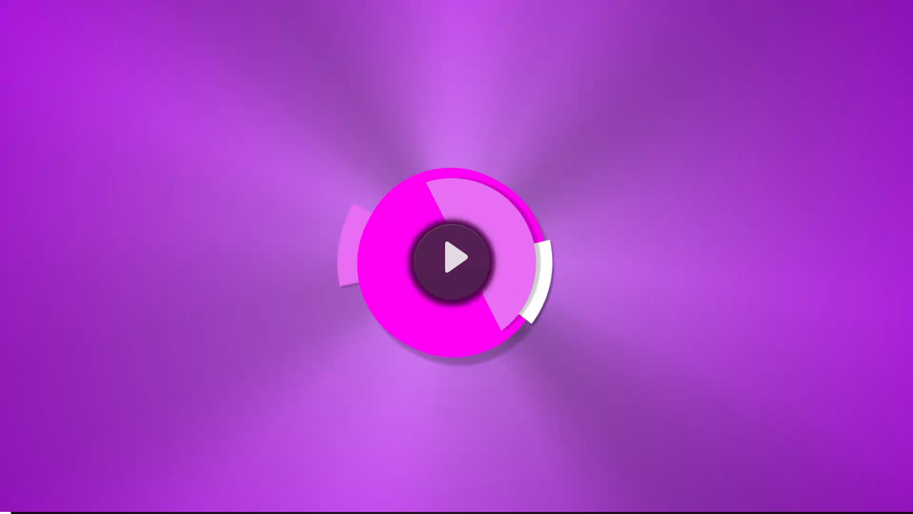

--- FILE ---
content_type: text/css
request_url: https://i49.vbox7.com/assets/css/vbox/vboxplayer/vboxmediaplayer.base.v2.css?v=da8a8dc961
body_size: 2183
content:
/*
 * Vbox Media Player - jQuery plugin
 *
 * Copyright (C) 2013 Ionut Cristian Colceriu
 *
 * Licensed under the MIT:
 *   http://www.opensource.org/licenses/mit-license.php
 *
 * www.ghinda.net
 * contact@ghinda.net
 *
 * Contributors:
 * https://github.com/stephenoldham
 * https://github.com/leslash
 *
 */

::-webkit-media-controls {
  display:none !important;
}

video::-webkit-media-controls {
  display:none !important;
}

.fs {
    -ms-transform: rotate(0deg); /* IE 9 */
    -webkit-transform: rotate(0deg); /* Chrome, Safari, Opera */
    transform: rotate(0deg);
}

.vbox-player * {
    box-sizing: border-box;
    padding: 0;
    margin: 0;
}

input, input:active, input:focus{
    outline: 0;
    outline-style:none;
    outline-width:0;
}

button::-moz-focus-inner,
input[type="reset"]::-moz-focus-inner,
input[type="button"]::-moz-focus-inner,
input[type="submit"]::-moz-focus-inner,
input[type="file"] > input[type="button"]::-moz-focus-inner {
    border: none;
}

button:focus {outline:0;}

video {
  width: 100%    !important;
  height: 100%   !important;
}

/* Main elements */
.vbox-player .vbox-controls, .vbox-player .vbox-controls-right, .vbox-player .vbox-controls-top, .vbox-player .vbox-controls-bg {
    opacity: 0;
    filter: alpha(opacity=0);
    -webkit-transition: opacity .3s ease-in;
    -moz-transition: opacity .3s ease-in;
    -ms-transition: opacity .3s ease-in;
    -o-transition: opacity .3s ease-in;
    transition: opacity .3s ease-in;
	cursor : none;
}

/*.vbox-player:hover .vbox-controls, .vbox-player:hover .vbox-controls-right, .vbox-player:hover .vbox-controls-top, .vbox-player:hover .vbox-controls-bg {
    opacity: 1;
    filter: alpha(opacity=100);
}*/

.vbox-player.on .vbox-controls, .vbox-player.on .vbox-controls-right, .vbox-player.on .vbox-controls-top, .vbox-player.on .vbox-controls-bg {
    opacity: 1;
    filter: alpha(opacity=100);
	cursor: pointer;
}

.vbox-player.off .vbox-controls, .vbox-player.off .vbox-controls-right, .vbox-player.off .vbox-controls-top, .vbox-player.off .vbox-controls-bg {
    opacity: 0;
    filter: alpha(opacity=0);
}

.vbox-player .vbox-controls-small {
    opacity: 1;
    filter: alpha(opacity=100);
    -webkit-transition: opacity .1s ease-in;
    -moz-transition: opacity .1s ease-in;
    -ms-transition: opacity .1s ease-in;
    -o-transition: opacity .1s ease-in;
    transition: opacity .1s ease-in;
}

.vbox-player.on .vbox-controls-small {
    opacity: 0;
    filter: alpha(opacity=0);
}

.vbox-player:hover .vbox-controls-small {
    opacity: 0;
    filter: alpha(opacity=0);
}



.vbox-player, .vbox-controls {
	position: relative;
}
.vbox-timer {
	cursor: default;
}
.vbox-buffer {
	
}
/* <video> */
.vbox-player video {
	position: relative;
    vertical-align: middle;
    height: 100%;
	background-color: #000;
}

.vbox-player.vert video {
    transform:rotate(90deg) scale(1.7);
    -webkit-transform: rotate(90deg) scale(1.7);
    -moz-transform: rotate(90deg) scale(1.7);
    -ms-transform: rotate(90deg) scale(1.7);
}

/* <audio> */
.vbox-player.audio-player {
	width: 500px;
}
.vbox-player.audio-player audio {
	display: none;
}
/* Captions and Transcript */
.vbox-caption-button {
	display: none;
}
/* Fullscreen Mode */
.fullscreen-video,
.has-fullscreen-video  {
	position: fixed !important;
	top: 0px;
	left: 0px;
	z-index: 99999 !important;
	width: 100% !important;
	height: 100% !important;
	background-color: #000;
}
.has-fullscreen-video video {
        width: 100% !important;
        height: 100% !important;
}
.vbox-controls-bg.fullscreen-controls {
	position: fixed !important;
/*	z-index: 2147483650 !important;*/
}
.vbox-controls.fullscreen-controls {
	position: fixed !important;
/*	z-index: 2147483650 !important;*/
}
.vbox-controls-top.fullscreen-controls {
	position: fixed !important;
/*	z-index: 2147483650 !important;*/
}
.vbox-controls-right.fullscreen-controls {
	position: fixed !important;
/*	z-index: 2147483650 !important;*/
}
.vbox-controls-small.fullscreen-controls {
	position: fixed !important;
/*	z-index: 2147483650 !important;*/
}
.vbox-cap.fullscreen-controls {
	position: fixed !important;
/*	z-index: 2147483650 !important;*/
}
/* Loading */
.show-loading .loading-media {
	visibility: visible;
}
.loading-media {
	visibility: hidden;

	position: absolute;
	left: 50%;
	top: 50%;
	z-index: 11;
	width: 20px;
	height: 20px;
	margin-top: -10px;
	margin-left: -10px;
}

.play-effect, .pause-effect, .play-init, .play-vpaid-init, .camera-effect {
        display: none;

        position: absolute;
	left: 50%;
	top: 50%;
	z-index: 1100;
}

.camera-effect-layout {

        position: absolute;
	left: 0;
	top: 0;
        right: 0;
        bottom: 0;
	z-index: 11;

	background-color: #fff;
        
        
}

.hdonoff-effect {
        display: none;

        position: absolute;
	left: 50%;
	top: 50%;
	z-index: 11;
	width: 82px;
	height: 59px;
	margin-top: -30px;
	margin-left: -40px;
}

.hdonoff-effect-img {
        position: absolute;
        top: 0;
        left: 0;
        z-index: 11;
        width: 100%;
	height: 100%;
}

.vbox-smallbox {
        position: absolute;
	left: 50%;
	top: 50%;
	z-index: 10;
	width: 70px;
	height: 5px;
	margin-top: 20px;
	margin-left: -35px;
}

/* Controls overlay while loading */
.show-loading:after {
	content: ' ';
	position: absolute;
	top: -2px; /* Slider handle goes above */
	padding-bottom: 2px;
	left: 0;
	z-index: 10;
	width: 100%;
	height: 100%;
}

/* Styles needed for the jQuery UI slider
 * We're declaring these so we don't have to use jQuery UI's stylesheet
 */
a.ui-slider-handle {
	position: absolute;
	display: block;
	z-index: 2;
	cursor: default;
	outline: none;
}
.ui-slider {
	position: relative;
}
.ui-slider-range {
	position: absolute;
	display: block;
	width: 100%;
	height: 100%;
	left: 0;
	bottom: 0;
	border: none;
	z-index: 1;
}


video::-webkit-media-controls-enclosure {
  display:none !important;
}
video { webkit-transform:translateX(-2048px) }

video::-webkit-media-controls-enclosure {
  display:none !important;
}

video::-internal-media-controls-overlay-cast-button {
    display: none;
}
.vbox-bubble {
        display: none;
        position: absolute;
        z-index: 100;
}
.vbox-bubble-arrow {
        display: none;
        position: absolute;
        z-index: 100;
}

.vbox-cont-bubble {
        position: absolute;
        z-index: 100;
}

.vbox-annotations-note.fullscreen-controls{
	/*z-index: 2147483647 !important;   */
	position: fixed !important;	
}

.vbox-annotations-frame.fullscreen-controls{
/*	z-index: 2147483647 !important;   */
	position: fixed !important;	
}

.vbox-static {
        display: none;
        position: absolute;
        z-index: 100;
        width: 100%;
        height: 100%;
        top: 0;
        left: 0;
}

.vbox-related.fullscreen-controls {
        height: 100%;
	position: fixed !important;
/*	z-index: 2147483650 !important;*/
}

.vbox-continous {
        display: none;
        position: absolute;
        z-index: 100;
        width: 100%;
        height: 100%;
        top: 0;
        left: 0;
        background: rgba(0, 0, 0, 0.7);
}

.vbox-continous.fullscreen-controls {
        height: 100%;
	position: fixed !important;
/*	z-index: 2147483650 !important;*/
}

.vbox-settings-page {
        display: none;
		z-index: 1500;
}

.vbox-settings-page.fullscreen-controls {
	position: fixed !important;
/*	z-index: 2147483650 !important;*/
}

.vbox-preroll-closebtn {
/*    z-index: 2147483650 !important;*/
}

.vbox-adwise {
        display: none;
	margin-left: auto;
        margin-right: auto;
}

.vbox-caption {
	display: none;
	margin-left: auto;
        margin-right: auto;
}

.vbox-cap {
        position: absolute;
        z-index: 1000;
        left: 0;
        right: 0;
}

.vbox-console {
    position: absolute;
    z-index: 1000;
    left: 0;
    top: 0;
    background-color: rgba(0, 0, 0, 0.7);
    border: 1px solid #000;
    color: #fff;
    font-size: 12px;
    display: none;
}

video::-webkit-media-controls-start-playback-button {
  display: none !important;
  -webkit-appearance: none;
}

.vbox-msgcontainer{
    display: none;
    position: absolute;
    z-index: 100;
    width: 100%;
    height: 20%;
    top: 0;
    left: 0;
    background: rgba(0, 0, 0, 0.7);
    color: #fff;
    font-size: 13px;
    font-family: "Roboto";
    padding: 5% 1% 1% 1%;
    text-align: center;
}